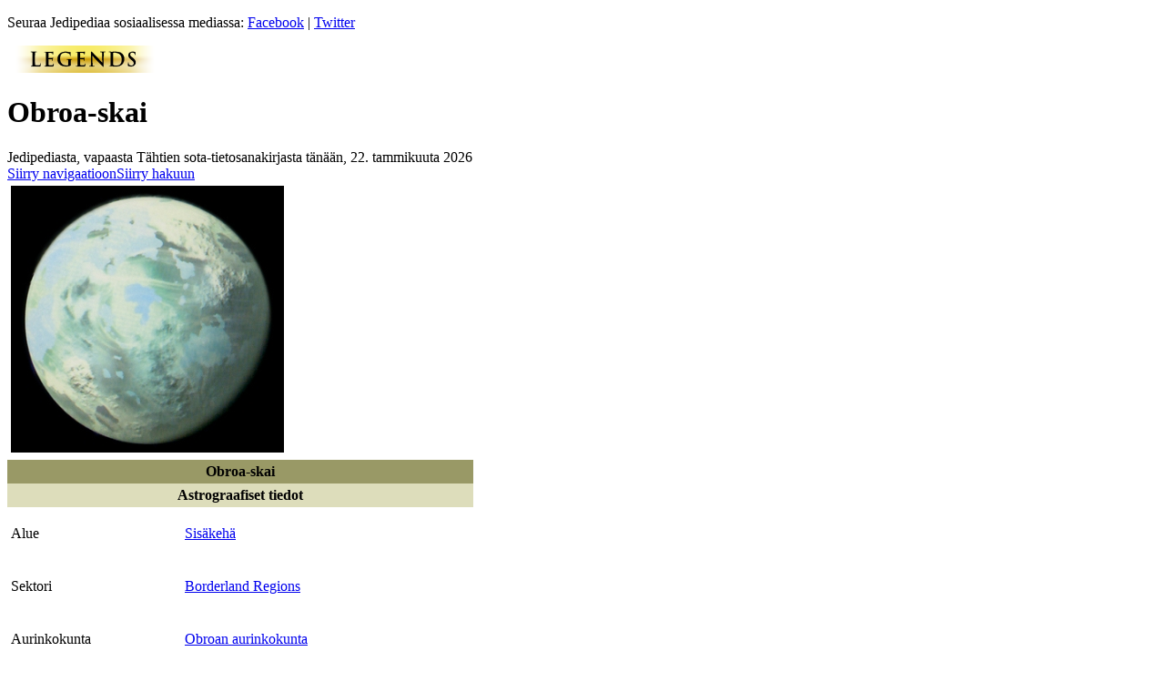

--- FILE ---
content_type: text/html; charset=UTF-8
request_url: https://www.jedipedia.fi/wiki/Obroa-skai/Legends
body_size: 38682
content:
<!DOCTYPE html>
<html class="client-nojs" lang="fi" dir="ltr">
<head>
<meta charset="UTF-8"/>
<title>Obroa-skai – Jedipedia</title>
<script>document.documentElement.className="client-js";RLCONF={"wgBreakFrames":false,"wgSeparatorTransformTable":[",\t."," \t,"],"wgDigitTransformTable":["",""],"wgDefaultDateFormat":"fi normal","wgMonthNames":["","tammikuu","helmikuu","maaliskuu","huhtikuu","toukokuu","kesäkuu","heinäkuu","elokuu","syyskuu","lokakuu","marraskuu","joulukuu"],"wgRequestId":"c4d37feb1c18e1353bebd90f","wgCSPNonce":false,"wgCanonicalNamespace":"","wgCanonicalSpecialPageName":false,"wgNamespaceNumber":0,"wgPageName":"Obroa-skai/Legends","wgTitle":"Obroa-skai/Legends","wgCurRevisionId":204299,"wgRevisionId":204299,"wgArticleId":2377,"wgIsArticle":true,"wgIsRedirect":false,"wgAction":"view","wgUserName":null,"wgUserGroups":["*"],"wgCategories":["Legends-artikkelit, joiden kaanonvastine puuttuu","Legends-artikkelit","Sisäkehän planeetat"],"wgPageContentLanguage":"fi","wgPageContentModel":"wikitext","wgRelevantPageName":"Obroa-skai/Legends","wgRelevantArticleId":2377,"wgIsProbablyEditable":true,"wgRelevantPageIsProbablyEditable":true,"wgRestrictionEdit":[],"wgRestrictionMove":[],"wgVisualEditor":{"pageLanguageCode":"fi","pageLanguageDir":"ltr","pageVariantFallbacks":"fi"},"wgMFDisplayWikibaseDescriptions":{"search":false,"nearby":false,"watchlist":false,"tagline":false},"wgEditSubmitButtonLabelPublish":false};
RLSTATE={"ext.globalCssJs.user.styles":"ready","ext.globalCssJs.site.styles":"ready","site.styles":"ready","user.styles":"ready","ext.globalCssJs.user":"ready","user":"ready","user.options":"loading","ext.cite.styles":"ready","skins.monobook.styles":"ready","jquery.makeCollapsible.styles":"ready","ext.visualEditor.desktopArticleTarget.noscript":"ready"};RLPAGEMODULES=["ext.cite.ux-enhancements","site","mediawiki.page.ready","jquery.makeCollapsible","skins.monobook.scripts","ext.piwik.optout","ext.problemReports","ext.visualEditor.desktopArticleTarget.init","ext.visualEditor.targetLoader","ext.gadget.SearchIcons","ext.gadget.ReferenceTooltips","ext.globalCssJs.site"];</script>
<script>(RLQ=window.RLQ||[]).push(function(){mw.loader.implement("user.options@12s5i",function($,jQuery,require,module){mw.user.tokens.set({"patrolToken":"+\\","watchToken":"+\\","csrfToken":"+\\"});});});</script>
<link rel="stylesheet" href="/w/load.php?lang=fi&amp;modules=ext.cite.styles%7Cext.visualEditor.desktopArticleTarget.noscript%7Cjquery.makeCollapsible.styles%7Cskins.monobook.styles&amp;only=styles&amp;skin=monobook"/>
<script async="" src="/w/load.php?lang=fi&amp;modules=startup&amp;only=scripts&amp;raw=1&amp;skin=monobook"></script>
<meta name="ResourceLoaderDynamicStyles" content=""/>
<link rel="stylesheet" href="//www.shoutwiki.com/w/load.php?lang=fi&amp;modules=ext.globalCssJs.site.styles&amp;only=styles&amp;skin=monobook"/>
<link rel="stylesheet" href="/w/load.php?lang=fi&amp;modules=site.styles&amp;only=styles&amp;skin=monobook"/>
<meta name="generator" content="MediaWiki 1.39.13"/>
<meta name="format-detection" content="telephone=no"/>
<meta name="description" content="Obroa-skai oli planeetta Obroan järjestelmässä ja sillä oli merkittävä strateginen asema sisäisen kehän raja-alueella. Ekologisesti planeetta oli tundran, vuorien, ruohotasankojen ja aavikoiden sekoitus. Planeetan päivä oli 26 standardituntia pitkä ja vuosi kesti 456 paikallista vuorokautta."/>
<meta name="alexaVerifyID" content="CTcaaiwZDPTElMKyQj4OtlddZNQ"/>
<meta property="og:image" content="https://images.shoutwiki.com/fi.starwars/a/a6/ObroaSkai.jpg"/>
<meta property="og:image:width" content="1200"/>
<meta property="og:image:height" content="1172"/>
<meta property="og:image" content="https://images.shoutwiki.com/fi.starwars/a/a6/ObroaSkai.jpg"/>
<meta property="og:image:width" content="800"/>
<meta property="og:image:height" content="781"/>
<meta property="og:image:width" content="640"/>
<meta property="og:image:height" content="625"/>
<meta name="viewport" content="width=device-width, initial-scale=1.0, user-scalable=yes, minimum-scale=0.25, maximum-scale=5.0"/>
<link rel="alternate" type="application/x-wiki" title="Muokkaa" href="/w/index.php?title=Obroa-skai/Legends&amp;action=edit"/>
<link rel="icon" href="//images.shoutwiki.com/fi.starwars/6/64/Favicon.ico"/>
<link rel="search" type="application/opensearchdescription+xml" href="/w/opensearch_desc.php" title="Jedipedia (fi)"/>
<link rel="EditURI" type="application/rsd+xml" href="https://www.jedipedia.fi/w/api.php?action=rsd"/>
<link rel="license" href="//creativecommons.org/licenses/by-sa/3.0/"/>
<link rel="alternate" type="application/atom+xml" title="Jedipedia-Atom-syöte" href="/w/index.php?title=Toiminnot:Tuoreet_muutokset&amp;feed=atom"/>
<link rel="canonical" href="https://www.jedipedia.fi/wiki/Obroa-skai/Legends"/>
<script type="application/ld+json">
{
    "@context": "http://schema.org/",
    "@type": "Article",
    "name": "Obroa-skai/Legends",
    "headline": "Obroa-skai/Legends",
    "image": {
        "@type": "ImageObject",
        "url": "//images.shoutwiki.com/fi.starwars/b/bc/Wiki.png?version=fbc93bc7023049d55f1a4b3fab4219c6",
        "width": "132",
        "height": "150"
    },
    "author": {
        "@type": "Organization",
        "name": "Jedipedia"
    },
    "publisher": {
        "@type": "Organization",
        "name": "ShoutWiki",
        "logo": {
            "@type": "ImageObject",
            "url": "http://images.shoutwiki.com/hub/9/90/Aurora-skin-logo.png"
        },
        "sameAs": [
            "https://twitter.com/ShoutWiki", "https://www.facebook.com/ShoutWiki"
        ]
    },
    "potentialAction": {
        "@type": "SearchAction",
        "target": "https://www.jedipedia.fi/w/index.php?title=Toiminnot:Search&search={search_term}",
        "query-input": "required name=search_term"
    },
    "datePublished": "2021-08-25T23:39:21Z",
    "dateModified": "2021-08-25T23:39:21Z",
    "mainEntityOfPage": "https://www.jedipedia.fi/wiki/Obroa-skai/Legends"
}
</script>

	<meta property="og:type" content="article"/>

	<meta property="og:site_name" content="Jedipedia"/>

	<meta property="og:title" content="Obroa-skai/Legends"/>

	<meta property="og:url" content="https://www.jedipedia.fi/wiki/Obroa-skai/Legends"/>

	<meta property="twitter:card" content="summary_large_image"/>

	<meta property="twitter:site" content="@Jedipedia_fi"/>

	<meta property="twitter:title" content="Obroa-skai/Legends"/>

	<meta property="twitter:url" content="https://www.jedipedia.fi/wiki/Obroa-skai/Legends"/>

<meta itemprop="author" content="ShoutWiki" />
</head>
<body class="mediawiki ltr sitedir-ltr mw-hide-empty-elt ns-0 ns-subject mw-editable page-Obroa-skai_Legends rootpage-Obroa-skai skin-monobook action-view skin--responsive"><div id="globalWrapper">
	<div id="column-content">
		<div id="content" class="mw-body" role="main">
			<a id="top"></a>
			<div id="siteNotice"><div id="mw-dismissablenotice-anonplace"></div><script>(function(){var node=document.getElementById("mw-dismissablenotice-anonplace");if(node){node.outerHTML="\u003Cdiv id=\"localNotice\"\u003E\u003Cdiv class=\"sitenotice\" lang=\"fi\" dir=\"ltr\"\u003E\u003Cp\u003ESeuraa Jedipediaa sosiaalisessa mediassa: \u003Cspan class=\"plainlinks\"\u003E\u003Ca rel=\"nofollow\" class=\"external text\" href=\"https://www.facebook.com/jedipediaFI\"\u003EFacebook\u003C/a\u003E | \u003Ca rel=\"nofollow\" class=\"external text\" href=\"https://twitter.com/Jedipedia_fi\"\u003ETwitter\u003C/a\u003E\u003C/span\u003E\n\u003C/p\u003E\u003C/div\u003E\u003C/div\u003E";}}());</script></div>
			<div class="mw-indicators">
				<div id="mw-indicator-eras" class="mw-indicator"><div class="mw-parser-output"><a href="/wiki/Star_Wars_Legends" title="Tämän artikkelin aihe kuuluu Legendsiin."><img alt="Tämän artikkelin aihe kuuluu Legendsiin." src="//images.shoutwiki.com/fi.starwars/5/51/LegendsBanner.png" decoding="async" width="170" height="30" /></a></div></div>
			</div>
			<h1 id="firstHeading" class="firstHeading mw-first-heading">Obroa-skai</h1>
			<div id="bodyContent" class="monobook-body">
				<div id="siteSub">Jedipediasta, vapaasta Tähtien sota-tietosanakirjasta tänään, 22. tammikuuta 2026</div>
				<div id="contentSub" ></div>
				
				<div id="jump-to-nav"></div><a href="#column-one" class="mw-jump-link">Siirry navigaatioon</a><a href="#searchInput" class="mw-jump-link">Siirry hakuun</a>
				<!-- start content -->
				<div id="mw-content-text" class="mw-body-content mw-content-ltr" lang="fi" dir="ltr"><div class="mw-parser-output"><div id="Planet" class="infobox hidable" style="padding: 0px;">
<table id="mw-customcollapsible-infobox" class="infoboxtable mw-collapsible" cellspacing="0" cellpadding="4" style="border-width: 0px">


<tbody><tr>
<td class="infoboximage" colspan="2" style="max-width: 250px; background: #FFFFFF;"><a href="/wiki/Tiedosto:ObroaSkai.jpg" class="image"><img alt="ObroaSkai.jpg" src="//images.shoutwiki.com/fi.starwars/a/a6/ObroaSkai.jpg" decoding="async" width="300" height="293" /></a>
</td></tr>

<tr>
<th class="infoboxheading" colspan="2" style="background: #999966;">Obroa-skai
</th></tr>

<tr>
<th class="infoboxsubheading" colspan="2" style="background: #DDDDBB;"><b>Astrograafiset tiedot</b>
</th></tr>
<tr>
<td class="infoboxlabel" style="">Alue
</td>
<td class="infoboxcell" style=";">
<p><a href="/wiki/Sis%C3%A4keh%C3%A4" title="Sisäkehä">Sisäkehä</a>
</p>
</td></tr>

<tr>
<td class="infoboxlabel" style="">Sektori
</td>
<td class="infoboxcell" style=";">
<p><a href="/w/index.php?title=Borderland_Regions&amp;action=edit&amp;redlink=1" class="new" title="Borderland Regions (sivua ei ole)">Borderland Regions</a>
</p>
</td></tr>

<tr>
<td class="infoboxlabel" style="">Aurinkokunta
</td>
<td class="infoboxcell" style=";">
<p><a href="/w/index.php?title=Obroan_aurinkokunta&amp;action=edit&amp;redlink=1" class="new" title="Obroan aurinkokunta (sivua ei ole)">Obroan aurinkokunta</a>
</p>
</td></tr>








<tr>
<td class="infoboxlabel" style="">Pyörähdysaika
</td>
<td class="infoboxcell" style=";">
<p>26 tuntia<sup id="cite_ref-TTS_1-0" class="reference"><a href="#cite_note-TTS-1">&#91;1&#93;</a></sup>
</p>
</td></tr>

<tr>
<td class="infoboxlabel" style="">Kiertoaika
</td>
<td class="infoboxcell" style=";">
<p>456 paikallista päivää<sup id="cite_ref-TTS_1-1" class="reference"><a href="#cite_note-TTS-1">&#91;1&#93;</a></sup>
</p>
</td></tr>

<tr>
<th class="infoboxsubheading" colspan="2" style="background: #DDDDBB;"><b>Fyysiset tiedot</b>
<p><br />
</p><p><br />
</p>
</th></tr>
<tr>
<td class="infoboxlabel" style="">Painovoima
</td>
<td class="infoboxcell" style=";">
<p>Standardi <sup id="cite_ref-TTS_1-2" class="reference"><a href="#cite_note-TTS-1">&#91;1&#93;</a></sup>
</p>
</td></tr>

<tr>
<td class="infoboxlabel" style="">Maasto yleisesti
</td>
<td class="infoboxcell" style=";">
<p>Jäätyneitä aavikoita, vuoristoa, jäisiä valtameriä<sup id="cite_ref-TTS_1-3" class="reference"><a href="#cite_note-TTS-1">&#91;1&#93;</a></sup>
</p>
</td></tr>


<tr>
<td class="infoboxlabel" style="">Tärkeimmät kohteet ja paikat
</td>
<td class="infoboxcell" style=";">
<ul><li><a href="/wiki/Obroalainen_arkeologian_instituutti" class="mw-redirect" title="Obroalainen arkeologian instituutti">Obroalainen arkeologian instituutti</a></li>
<li><a href="/w/index.php?title=Valokuvamuseo&amp;action=edit&amp;redlink=1" class="new" title="Valokuvamuseo (sivua ei ole)">Valokuvamuseo</a></li>
<li>Keisarilliset arkistot</li></ul>
</td></tr>



<tr>
<th class="infoboxsubheading" colspan="2" style="background: #DDDDBB;"><b>Yhteiskunnalliset tiedot</b>
</th></tr>
<tr>
<td class="infoboxlabel" style="">Syntyperäiset lajit
</td>
<td class="infoboxcell" style=";">
<p><a href="/w/index.php?title=Obroanit&amp;action=edit&amp;redlink=1" class="new" title="Obroanit (sivua ei ole)">Obroanit</a>
</p>
</td></tr>

<tr>
<td class="infoboxlabel" style="">Muut lajit
</td>
<td class="infoboxcell" style=";">
<ul><li><a href="/wiki/Yuuzhan_vongit" title="Yuuzhan vongit">Yuuzhan vongit</a></li>
<li><a href="/w/index.php?title=Chazrachit&amp;action=edit&amp;redlink=1" class="new" title="Chazrachit (sivua ei ole)">Chazrachit</a></li>
<li><a href="/wiki/Ihmiset/Legends" title="Ihmiset/Legends">Ihmiset</a></li>
<li>Monet lajit</li></ul>
</td></tr>

<tr>
<td class="infoboxlabel" style="">Virallinen kieli
</td>
<td class="infoboxcell" style=";">
<ul><li><a href="/wiki/Galaktinen_peruskieli/Legends" title="Galaktinen peruskieli/Legends">Galaktinen peruskieli</a></li>
<li><a href="/w/index.php?title=Yuuzhan_vong_(kieli)&amp;action=edit&amp;redlink=1" class="new" title="Yuuzhan vong (kieli) (sivua ei ole)">Yuuzhan vong</a></li></ul>
</td></tr>

<tr>
<td class="infoboxlabel" style="">Hallitus
</td>
<td class="infoboxcell" style=";">
<p>Edustajien neuvosto (itsenäinen)<sup id="cite_ref-TTS_1-4" class="reference"><a href="#cite_note-TTS-1">&#91;1&#93;</a></sup>
</p>
</td></tr>

<tr>
<td class="infoboxlabel" style="">Asukasluku
</td>
<td class="infoboxcell" style=";">
<p>73 miljoonaa<sup id="cite_ref-TTS_1-5" class="reference"><a href="#cite_note-TTS-1">&#91;1&#93;</a></sup>
</p>
</td></tr>



<tr>
<td class="infoboxlabel" style="">Tärkeimmät tuontituotteet
</td>
<td class="infoboxcell" style=";">
<p>Keskitason teknologiaa<sup id="cite_ref-TTS_1-6" class="reference"><a href="#cite_note-TTS-1">&#91;1&#93;</a></sup>
</p>
</td></tr>

<tr>
<td class="infoboxlabel" style="">Tärkeimmät vientituotteet
</td>
<td class="infoboxcell" style=";">
<p>Korkean tason teknologiaa, muita tavaroita<sup id="cite_ref-TTS_1-7" class="reference"><a href="#cite_note-TTS-1">&#91;1&#93;</a></sup>
</p>
</td></tr>

<tr>
<td class="infoboxlabel" style="">Liittoutuma
</td>
<td class="infoboxcell" style=";">
<ul><li><a href="/wiki/Galaktinen_Tasavalta/Legends" title="Galaktinen Tasavalta/Legends">Galaktinen Tasavalta</a></li>
<li><a href="/wiki/Galaktinen_Imperiumi/Legends" title="Galaktinen Imperiumi/Legends">Galaktinen Imperiumi</a></li>
<li><a href="/wiki/Uusi_tasavalta/Legends" title="Uusi tasavalta/Legends">Uusi tasavalta</a></li>
<li><a href="/wiki/Yuuzhan_vongit" title="Yuuzhan vongit">Yuuzhan vongit</a></li></ul>
</td></tr>

</tbody></table>
<div class="infoboxfooter plainlinks" style="text-align: center; background: #999966"><span title="Näytä/Piilota" class="mw-customtoggle-infobox hidable-button">[+/–]</span><a href="/wiki/Malline:Planeetta" title="Malline:Planeetta">[Lähde]</a></div></div>
<p><b>Obroa-skai</b> oli <a href="/wiki/Planeetta/Legends" title="Planeetta/Legends">planeetta</a> <a href="/w/index.php?title=Obroan_j%C3%A4rjestelm%C3%A4&amp;action=edit&amp;redlink=1" class="new" title="Obroan järjestelmä (sivua ei ole)">Obroan järjestelmässä</a> ja sillä oli merkittävä strateginen asema <a href="/wiki/Sis%C3%A4keh%C3%A4" title="Sisäkehä">sisäisen kehän</a> raja-alueella. Ekologisesti planeetta oli tundran, vuorien, ruohotasankojen ja aavikoiden sekoitus. Planeetan päivä oli 26 standardituntia pitkä ja vuosi kesti 456 paikallista vuorokautta.
</p><p>Obroa-skain tietopankeilla oli vuosisatojen aikana kehittynyt maine, että ne tiesivät kaiken <a href="/wiki/Galaksi/Legends" title="Galaksi/Legends">galaksin</a> alueista ja paikoista. Planeetalla oli myös laaja kokoelma <a href="/wiki/Jedit/Legends" title="Jedit/Legends">jedeihin</a> liittynyttä esineistöä, jotka <a href="/wiki/Imperiumin_turvallisuusvirasto/Legends" title="Imperiumin turvallisuusvirasto/Legends">Imperiumin turvallisuusvirasto</a> tuhosi.
</p><p><a href="/wiki/Galaktinen_sis%C3%A4llissota/Legends" title="Galaktinen sisällissota/Legends">Galaktisen sisällissodan</a> aikana <a href="/w/index.php?title=Obroalaiset&amp;action=edit&amp;redlink=1" class="new" title="Obroalaiset (sivua ei ole)">obroalaiset</a> onnistuivat pysymään puolueettomina, vaikka <a href="/wiki/Uusi_tasavalta/Legends" title="Uusi tasavalta/Legends">Uusi tasavalta</a> pyrki saamaan sen jäsenekseen <a href="/wiki/9_jYt/Legends" title="9 jYt/Legends">9 jYt</a>. Obroa-skain tietopankkien maine ja kehittyneet akateemiset laitokset saivat <a href="/wiki/Suuramiraali/Legends" title="Suuramiraali/Legends">suuramiraali</a> <a href="/wiki/Mitth%27raw%27nuruodo/Legends" title="Mitth&#39;raw&#39;nuruodo/Legends">Thrawnin</a> järjestämään planeetalle tietokaappauksen. Kaapatuista tiedoista Thrawn onnistui selvittämään <a href="/wiki/Wayland/Legends" title="Wayland/Legends">Waylandin</a> sijainnin, vaikka Uuden tasavallan alukset hyökkäsivätkin <a href="/wiki/Galaktinen_Imperiumi/Legends" title="Galaktinen Imperiumi/Legends">Imperiumin</a> joukkojen kimppuun.
</p><p>Obroa-skai joutui <a href="/wiki/Yuuzhan_vongit" title="Yuuzhan vongit">yuuzhan vongien</a> haltuun, kun he pyrkivät valloittamaan galaksin. Suuri osa tietopankkien sisältämästä informaatiosta menetettiin, mutta tärkeimmistä tiedoista ehdittiin tehdä varmuuskopiot ennen hyökkäystä. Yuuzhan vongit jättivät suurimman osan tiedoista tuhoamatta ainakin siihen asti, kunnes he saisivat käännettyä ne kokonaan. Myöhemmin planeetta onnistuttiin vapauttamaan.
</p>
<h2><span class="mw-headline" id="Esiintymiset">Esiintymiset</span><span class="mw-editsection"><span class="mw-editsection-bracket">[</span><a href="/w/index.php?title=Obroa-skai/Legends&amp;veaction=edit&amp;section=1" class="mw-editsection-visualeditor" title="Muokkaa osiota Esiintymiset">muokkaa</a><span class="mw-editsection-divider"> | </span><a href="/w/index.php?title=Obroa-skai/Legends&amp;action=edit&amp;section=1" title="Muokkaa osiota Esiintymiset">muokkaa wikitekstiä</a><span class="mw-editsection-bracket">]</span></span></h2>
<ul><li><i><a href="/wiki/Star_Wars:_Rebellion_(videopeli)" title="Star Wars: Rebellion (videopeli)">Star Wars: Rebellion</a></i></li>
<li><i><a href="/wiki/X-Wing:_Wraith_Squadron" title="X-Wing: Wraith Squadron">X-Wing: Wraith Squadron</a></i> <small>(Ainoastaan maininta)</small></li>
<li><i><a href="/wiki/Imperiumin_perillinen" title="Imperiumin perillinen">Imperiumin perillinen</a></i> <small>(Ensimmäinen esiintyminen)</small></li>
<li><i><a href="/wiki/Keisarin_k%C3%A4sky" title="Keisarin käsky">Keisarin käsky</a></i> <small>(Ainoastaan maininta)</small></li>
<li><i><a href="/wiki/Before_the_Storm" title="Before the Storm">Before the Storm</a></i></li>
<li><i><a href="/wiki/Specter_of_the_Past" title="Specter of the Past">Specter of the Past</a></i> <small>(Ainoastaan maininta)</small></li>
<li><i><a href="/wiki/The_New_Jedi_Order:_Agents_of_Chaos_I:_Hero%27s_Trial" title="The New Jedi Order: Agents of Chaos I: Hero&#39;s Trial">The New Jedi Order: Agents of Chaos I: Hero's Trial</a></i></li>
<li><i><a href="/wiki/The_New_Jedi_Order:_Edge_of_Victory_I:_Conquest" title="The New Jedi Order: Edge of Victory I: Conquest">The New Jedi Order: Edge of Victory I: Conquest</a></i> <small>(Ainoastaan maininta)</small></li>
<li><i><a href="/wiki/The_New_Jedi_Order:_Edge_of_Victory_II:_Rebirth" title="The New Jedi Order: Edge of Victory II: Rebirth">The New Jedi Order: Edge of Victory II: Rebirth</a></i> <small>(Ainoastaan maininta)</small></li>
<li><i><a href="/wiki/The_New_Jedi_Order:_Star_by_Star" title="The New Jedi Order: Star by Star">The New Jedi Order: Star by Star</a></i></li>
<li><i><a href="/wiki/The_New_Jedi_Order:_Destiny%27s_Way" title="The New Jedi Order: Destiny&#39;s Way">The New Jedi Order: Destiny's Way</a></i></li>
<li><i><a href="/w/index.php?title=Ylesia_(e-kirja)&amp;action=edit&amp;redlink=1" class="new" title="Ylesia (e-kirja) (sivua ei ole)">Ylesia</a></i> <small>(Ainoastaan maininta)</small></li>
<li><i><a href="/wiki/The_New_Jedi_Order:_Force_Heretic_II:_Refugee" title="The New Jedi Order: Force Heretic II: Refugee">The New Jedi Order: Force Heretic II: Refugee</a></i> <small>(Ainoastaan maininta)</small></li>
<li><i><a href="/wiki/The_New_Jedi_Order:_Force_Heretic_III:_Reunion" title="The New Jedi Order: Force Heretic III: Reunion">The New Jedi Order: Force Heretic III: Reunion</a></i> <small>(Ainoastaan maininta)</small></li>
<li><i><a href="/wiki/The_New_Jedi_Order:_The_Unifying_Force" title="The New Jedi Order: The Unifying Force">The New Jedi Order: The Unifying Force</a></i> <small>(Ainoastaan maininta)</small></li></ul>
<h2><span id="L.C3.A4hteet"></span><span class="mw-headline" id="Lähteet">Lähteet</span><span class="mw-editsection"><span class="mw-editsection-bracket">[</span><a href="/w/index.php?title=Obroa-skai/Legends&amp;veaction=edit&amp;section=2" class="mw-editsection-visualeditor" title="Muokkaa osiota Lähteet">muokkaa</a><span class="mw-editsection-divider"> | </span><a href="/w/index.php?title=Obroa-skai/Legends&amp;action=edit&amp;section=2" title="Muokkaa osiota Lähteet">muokkaa wikitekstiä</a><span class="mw-editsection-bracket">]</span></span></h2>
<ul><li><i><a href="/w/index.php?title=The_Heir_to_the_Empire_Sourcebook&amp;action=edit&amp;redlink=1" class="new" title="The Heir to the Empire Sourcebook (sivua ei ole)">The Heir to the Empire Sourcebook</a></i></li>
<li><i><a href="/wiki/Star_Wars_Gamer_4" title="Star Wars Gamer 4">Star Wars Gamer 4</a></i></li>
<li><i><a href="/wiki/The_Official_Star_Wars_Fact_File" title="The Official Star Wars Fact File">The Official Star Wars Fact File</a></i> <i><a href="/wiki/The_Official_Star_Wars_Fact_File_16" title="The Official Star Wars Fact File 16">Issue 16</a></i></li>
<li><i><a href="/w/index.php?title=The_Thrawn_Trilogy_Sourcebook&amp;action=edit&amp;redlink=1" class="new" title="The Thrawn Trilogy Sourcebook (sivua ei ole)">The Thrawn Trilogy Sourcebook</a></i></li></ul>
<h2><span class="mw-headline" id="Viitteet">Viitteet</span><span class="mw-editsection"><span class="mw-editsection-bracket">[</span><a href="/w/index.php?title=Obroa-skai/Legends&amp;veaction=edit&amp;section=3" class="mw-editsection-visualeditor" title="Muokkaa osiota Viitteet">muokkaa</a><span class="mw-editsection-divider"> | </span><a href="/w/index.php?title=Obroa-skai/Legends&amp;action=edit&amp;section=3" title="Muokkaa osiota Viitteet">muokkaa wikitekstiä</a><span class="mw-editsection-bracket">]</span></span></h2>
<div class="references-small">
<div class="mw-references-wrap"><ol class="references">
<li id="cite_note-TTS-1"><span class="mw-cite-backlink">↑ <sup><a href="#cite_ref-TTS_1-0">1,0</a></sup> <sup><a href="#cite_ref-TTS_1-1">1,1</a></sup> <sup><a href="#cite_ref-TTS_1-2">1,2</a></sup> <sup><a href="#cite_ref-TTS_1-3">1,3</a></sup> <sup><a href="#cite_ref-TTS_1-4">1,4</a></sup> <sup><a href="#cite_ref-TTS_1-5">1,5</a></sup> <sup><a href="#cite_ref-TTS_1-6">1,6</a></sup> <sup><a href="#cite_ref-TTS_1-7">1,7</a></sup></span> <span class="reference-text"><i><a href="/w/index.php?title=The_Thrawn_Trilogy_Sourcebook&amp;action=edit&amp;redlink=1" class="new" title="The Thrawn Trilogy Sourcebook (sivua ei ole)">The Thrawn Trilogy Sourcebook</a></i></span>
</li>
</ol></div></div>
<!-- 
NewPP limit report
Parsed by bark.shoutwiki‐servers.com
Cached time: 20260122005810
Cache expiry: 86400
Reduced expiry: false
Complications: []
CPU time usage: 0.056 seconds
Real time usage: 0.075 seconds
Preprocessor visited node count: 2421/1000000
Post‐expand include size: 17995/2097152 bytes
Template argument size: 12338/2097152 bytes
Highest expansion depth: 22/100
Expensive parser function count: 5/100
Unstrip recursion depth: 0/20
Unstrip post‐expand size: 1321/5000000 bytes
Lua time usage: 0.004/7.000 seconds
Lua memory usage: 570338/52428800 bytes
-->
<!--
Transclusion expansion time report (%,ms,calls,template)
100.00%   46.028      1 -total
 50.78%   23.372      1 Malline:Planeetta
 48.56%   22.353      1 Malline:Infoboxframe
 44.33%   20.403     37 Malline:Infocell
 31.88%   14.674      1 Malline:Eras
 14.08%    6.482      1 Malline:Viitteet
  8.01%    3.689      1 Malline:Imagewidth
  5.37%    2.472      6 Malline:Imagename
  1.44%    0.663      9 Malline:Am
  0.78%    0.359      1 Malline:Ee
-->

<!-- Saved in parser cache with key starwars_fiwiki:pcache:idhash:2377-0!canonical and timestamp 20260122005810 and revision id 204299.
 -->
</div>
<div class="printfooter" data-nosnippet="">Noudettu kohteesta ”<a dir="ltr" href="https://www.jedipedia.fi/w/index.php?title=Obroa-skai/Legends&amp;oldid=204299">https://www.jedipedia.fi/w/index.php?title=Obroa-skai/Legends&amp;oldid=204299</a>”</div></div>
				<div id="catlinks" class="catlinks" data-mw="interface"><div id="mw-normal-catlinks" class="mw-normal-catlinks"><a href="/wiki/Toiminnot:Luokat" title="Toiminnot:Luokat">Luokat</a>: <ul><li><a href="/wiki/Luokka:Legends-artikkelit" title="Luokka:Legends-artikkelit">Legends-artikkelit</a></li><li><a href="/wiki/Luokka:Sis%C3%A4keh%C3%A4n_planeetat" title="Luokka:Sisäkehän planeetat">Sisäkehän planeetat</a></li></ul></div><div id="mw-hidden-catlinks" class="mw-hidden-catlinks mw-hidden-cats-hidden">Piilotettu luokka: <ul><li><a href="/wiki/Luokka:Legends-artikkelit,_joiden_kaanonvastine_puuttuu" title="Luokka:Legends-artikkelit, joiden kaanonvastine puuttuu">Legends-artikkelit, joiden kaanonvastine puuttuu</a></li></ul></div></div>
				<!-- end content -->
				<div class="visualClear"></div>
			</div>
		</div><div id='mw-data-after-content'>
	
<!-- Begin skyscraper ad (ShoutWikiAds) -->
<div id="column-google" class="monobook-ad noprint"><ins class="adsbygoogle"
		style="display:block"
		data-ad-client="ca-pub-9875134714191706"
		data-ad-slot="4082470479"
		data-ad-format="auto"></ins>
	<script>(adsbygoogle = window.adsbygoogle || []).push({});</script></div>
<!-- End skyscraper ad (ShoutWikiAds) -->

</div>

		<div class="visualClear"></div>
	</div>
	<div id="column-one" >
		<h2>Navigointivalikko</h2>
		<div role="navigation" class="portlet" id="p-cactions" aria-labelledby="p-cactions-label">
			<h3 id="p-cactions-label" >Sivun toiminnot</h3>
			<div class="pBody">
				<ul >
				<li id="ca-nstab-main" class="selected mw-list-item"><a href="/wiki/Obroa-skai/Legends" title="Näytä sisältösivu [c]" accesskey="c">Sivu</a></li><li id="ca-talk" class="new mw-list-item"><a href="/w/index.php?title=Keskustelu:Obroa-skai/Legends&amp;action=edit&amp;redlink=1" rel="discussion" title="Keskustele sisällöstä (sivua ei ole) [t]" accesskey="t">Keskustelusivu</a></li><li id="ca-view" class="selected mw-list-item"><a href="/wiki/Obroa-skai/Legends">Lue</a></li><li id="ca-ve-edit" class="mw-list-item"><a href="/w/index.php?title=Obroa-skai/Legends&amp;veaction=edit" title="Muokkaa tätä sivua [v]" accesskey="v">Muokkaa</a></li><li id="ca-edit" class="collapsible mw-list-item"><a href="/w/index.php?title=Obroa-skai/Legends&amp;action=edit" title="Muokkaa tätä sivua [e]" accesskey="e">Muokkaa wikitekstiä</a></li><li id="ca-history" class="mw-list-item"><a href="/w/index.php?title=Obroa-skai/Legends&amp;action=history" title="Sivun aikaisemmat versiot [h]" accesskey="h">Historia</a></li><li id="ca-report-problem" class="mw-list-item"><a href="#">Ilmoita ongelmasta</a></li>
				
				</ul>
			</div>
		</div>
		
<div role="navigation" class="portlet mw-portlet mw-portlet-cactions-mobile"
	id="p-cactions-mobile" aria-labelledby="p-cactions-mobile-label">
	<h3 id="p-cactions-mobile-label" >Sivun toiminnot</h3>
	<div class="pBody">
		<ul ><li id="main-mobile" class="selected mw-list-item"><a href="/wiki/Obroa-skai/Legends" title="Sivu">Sivu</a></li><li id="talk-mobile" class="new mw-list-item"><a href="/w/index.php?title=Keskustelu:Obroa-skai/Legends&amp;action=edit&amp;redlink=1" title=" (sivua ei ole)">Keskustelusivu</a></li><li id="ca-more" class="mw-list-item"><a href="#p-cactions">Lisää</a></li><li id="ca-tools" class="mw-list-item"><a href="#p-tb" title="Työkalut">Työkalut</a></li><li id="ca-languages" class="mw-list-item"><a href="#p-lang" title="Muilla kielillä">Muilla kielillä</a></li></ul>
		
	</div>
</div>

		<div role="navigation" class="portlet" id="p-personal" aria-labelledby="p-personal-label">
			<h3 id="p-personal-label" >Henkilökohtaiset työkalut</h3>
			<div class="pBody">
				<ul >
				<li id="pt-anonuserpage" class="mw-list-item">Et ole kirjautunut</li><li id="pt-anontalk" class="mw-list-item"><a href="/wiki/Toiminnot:Oma_keskustelu" title="Keskustelu tämän IP-osoitteen muokkauksista [n]" accesskey="n">Keskustelu</a></li><li id="pt-anoncontribs" class="mw-list-item"><a href="/wiki/Toiminnot:Omat_muokkaukset" title="Luettelo tästä IP-osoitteesta tehdyistä muokkauksista [y]" accesskey="y">Muokkaukset</a></li><li id="pt-createaccount" class="mw-list-item"><a href="/w/index.php?title=Toiminnot:Luo_tunnus&amp;returnto=Obroa-skai%2FLegends" title="On suositeltavaa luoda käyttäjätunnus ja kirjautua sisään. Se ei kuitenkaan ole pakollista.">Luo tunnus</a></li><li id="pt-login" class="mw-list-item"><a href="/w/index.php?title=Toiminnot:Kirjaudu_sis%C3%A4%C3%A4n&amp;returnto=Obroa-skai%2FLegends" title="On suositeltavaa kirjautua sisään. Se ei kuitenkaan ole pakollista. [o]" accesskey="o">Kirjaudu sisään</a></li>
				</ul>
			</div>
		</div>
		<div class="portlet" id="p-logo" role="banner">
			<a href="/wiki/Etusivu" class="mw-wiki-logo"></a>
		</div>
		<div id="sidebar">
		
<div role="navigation" class="portlet mw-portlet mw-portlet-navigation"
	id="p-navigation" aria-labelledby="p-navigation-label">
	<h3 id="p-navigation-label" >Valikko</h3>
	<div class="pBody">
		<ul ><li id="n-mainpage-description" class="mw-list-item"><a href="/wiki/Etusivu" title="Siirry etusivulle [z]" accesskey="z">Etusivu</a></li><li id="n-portal" class="mw-list-item"><a href="/wiki/Jedipedia:Kahvihuone" title="Keskustelua projektista">Kahvihuone</a></li><li id="n-Suositeltu-sisältö" class="mw-list-item"><a href="/wiki/Luokka:Suositeltu_sis%C3%A4lt%C3%B6">Suositeltu sisältö</a></li><li id="n-currentevents" class="mw-list-item"><a href="/wiki/Jedipedia:Ajankohtaista" title="Taustatietoa tämänhetkisistä tapahtumista">Ajankohtaista</a></li><li id="n-recentchanges" class="mw-list-item"><a href="/wiki/Toiminnot:Tuoreet_muutokset" title="Luettelo tuoreista muutoksista [r]" accesskey="r">Tuoreet muutokset</a></li><li id="n-randompage" class="mw-list-item"><a href="/wiki/Toiminnot:Satunnainen_sivu" title="Avaa satunnainen sivu [x]" accesskey="x">Satunnainen sivu</a></li><li id="n-help" class="mw-list-item"><a href="/wiki/Ohje:Sis%C3%A4llys" title="Ohjeita">Ohje</a></li></ul>
		
	</div>
</div>

		<div role="search" class="portlet" id="p-search">
			<h3 id="p-search-label" ><label for="searchInput">Haku</label></h3>
			<div class="pBody" id="searchBody">
				<form action="/w/index.php" id="searchform"><input type="hidden" value="Toiminnot:Haku" name="title"><input type="search" name="search" placeholder="Hae Jedipediasta" aria-label="Hae Jedipediasta" autocapitalize="sentences" title="Hae Jedipediasta [f]" accesskey="f" id="searchInput"/><input type="submit" name="go" value="Siirry" title="Siirry sivulle, joka on tarkalleen tällä nimellä" class="searchButton" id="searchButton"/> <input type="submit" name="fulltext" value="Hae" title="Hae sivuilta tätä tekstiä" class="searchButton mw-fallbackSearchButton" id="mw-searchButton"/></form>
			</div>
		</div>
		
<div role="navigation" class="portlet mw-portlet mw-portlet-Foorumit"
	id="p-Foorumit" aria-labelledby="p-Foorumit-label">
	<h3 id="p-Foorumit-label" >Foorumit</h3>
	<div class="pBody">
		<ul ><li id="n-Senaatin-halli" class="mw-list-item"><a href="/wiki/Foorumi:Senaatin_halli">Senaatin halli</a></li><li id="n-Yhteisöasiat" class="mw-list-item"><a href="/wiki/Foorumi:Yhteis%C3%B6asiat">Yhteisöasiat</a></li><li id="n-Ylläpitoasiat" class="mw-list-item"><a href="/wiki/Foorumi:Yll%C3%A4pidolle_suunnatut_asiat">Ylläpitoasiat</a></li><li id="n-IRC-kanava" class="mw-list-item"><a href="/wiki/Jedipedia:IRC">IRC-kanava</a></li></ul>
		
	</div>
</div>

<div role="navigation" class="portlet mw-portlet mw-portlet-tb"
	id="p-tb" aria-labelledby="p-tb-label">
	<h3 id="p-tb-label" >Työkalut</h3>
	<div class="pBody">
		<ul ><li id="t-whatlinkshere" class="mw-list-item"><a href="/wiki/Toiminnot:T%C3%A4nne_viittaavat_sivut/Obroa-skai/Legends" title="Lista sivuista, jotka viittaavat tänne [j]" accesskey="j">Tänne viittaavat sivut</a></li><li id="t-recentchangeslinked" class="mw-list-item"><a href="/wiki/Toiminnot:Linkitetyt_muutokset/Obroa-skai/Legends" rel="nofollow" title="Viimeisimmät muokkaukset sivuissa, joille viitataan tältä sivulta [k]" accesskey="k">Linkitettyjen sivujen muutokset</a></li><li id="t-specialpages" class="mw-list-item"><a href="/wiki/Toiminnot:Toimintosivut" title="Näytä toimintosivut [q]" accesskey="q">Toimintosivut</a></li><li id="t-print" class="mw-list-item"><a href="javascript:print();" rel="alternate" title="Tulostettava versio [p]" accesskey="p">Tulostettava versio</a></li><li id="t-permalink" class="mw-list-item"><a href="/w/index.php?title=Obroa-skai/Legends&amp;oldid=204299" title="Ikilinkki tämän sivun tähän versioon">Ikilinkki</a></li><li id="t-info" class="mw-list-item"><a href="/w/index.php?title=Obroa-skai/Legends&amp;action=info" title="Enemmän tietoa tästä sivusta">Sivun tiedot</a></li></ul>
		
	</div>
</div>

		
<div role="navigation" class="portlet mw-portlet mw-portlet-lang"
	id="p-lang" aria-labelledby="p-lang-label">
	<h3 id="p-lang-label" >Muilla kielillä</h3>
	<div class="pBody">
		<ul ><li class="interlanguage-link interwiki-cs mw-list-item"><a href="http://starwars.fandom.com/cs/wiki/Obroa-skai" title="Obroa-skai — čeština" lang="cs" hreflang="cs" class="interlanguage-link-target">Čeština</a></li><li class="interlanguage-link interwiki-de mw-list-item"><a href="http://www.jedipedia.net/wiki/Obroa-skai" title="Obroa-skai — Deutsch" lang="de" hreflang="de" class="interlanguage-link-target">Deutsch</a></li><li class="interlanguage-link interwiki-en mw-list-item"><a href="http://starwars.fandom.com/wiki/Obroa-skai/Legends" title="Obroa-skai/Legends — English" lang="en" hreflang="en" class="interlanguage-link-target">English</a></li><li class="interlanguage-link interwiki-es mw-list-item"><a href="http://starwars.fandom.com/es/wiki/Obroa-skai" title="Obroa-skai — español" lang="es" hreflang="es" class="interlanguage-link-target">Español</a></li><li class="interlanguage-link interwiki-ru mw-list-item"><a href="http://starwars.fandom.com/ru/wiki/%D0%9E%D0%B1%D1%80%D0%BE%D0%B0-%D1%81%D0%BA%D0%B0%D0%B9" title="Оброа-скай — русский" lang="ru" hreflang="ru" class="interlanguage-link-target">Русский</a></li></ul>
		
	</div>
</div>

		</div>
		<a href="#sidebar" title="Siirry navigaatioon"
			class="menu-toggle" id="sidebar-toggle"></a>
		<a href="#p-personal" title="käyttäjätyökalut"
			class="menu-toggle" id="p-personal-toggle"></a>
		<a href="#globalWrapper" title="takaisin alkuun"
			class="menu-toggle" id="globalWrapper-toggle"></a>
	</div>
	<!-- end of the left (by default at least) column -->
	<div class="visualClear"></div>
	<div id="footer" class="mw-footer" role="contentinfo"
		>
		<div id="f-copyrightico" class="footer-icons">
			<a href="//creativecommons.org/licenses/by-sa/3.0/"><img src="//www.shoutwiki.com/w/resources/assets/licenses/cc-by-sa.png" alt="Creative Commons Attribution-Share Alike 3.0 Unported" width="88" height="31" loading="lazy"/></a>
		</div>
		<div id="f-poweredbyico" class="footer-icons">
			<a href="https://www.mediawiki.org/"><img src="/w/resources/assets/poweredby_mediawiki_88x31.png" alt="Powered by MediaWiki" srcset="/w/resources/assets/poweredby_mediawiki_132x47.png 1.5x, /w/resources/assets/poweredby_mediawiki_176x62.png 2x" width="88" height="31" loading="lazy"/></a><a href="//www.shoutwiki.com/"><img src="//assets.shoutwiki.com/buttons/hosted_by_ShoutWiki_vector.png" alt="Hosted by ShoutWiki" width="88" height="31" loading="lazy"/></a>
		</div>
		<ul id="f-list">
			<li id="lastmod"> Sivua on viimeksi muutettu 25. elokuuta 2021 kello 23.39.</li><li id="copyright">Sisältö on käytettävissä lisenssillä <a class="external" rel="nofollow" href="//creativecommons.org/licenses/by-sa/3.0/">Creative Commons Attribution-Share Alike 3.0 Unported</a>, ellei toisin ole mainittu.</li>
			<li id="privacy"><a href="http://fi.shoutwiki.com/wiki/ShoutWiki:Yksityisyydensuoja">Tietosuojakäytäntö</a></li><li id="about"><a href="/wiki/Jedipedia">Tietoja Jedipediasta</a></li><li id="disclaimer"><a href="http://fi.shoutwiki.com/wiki/ShoutWiki:K%C3%A4ytt%C3%B6ehdot">Käyttöehdot</a></li><li id="mobileview"><a href="https://www.jedipedia.fi/w/index.php?title=Obroa-skai/Legends&amp;mobileaction=toggle_view_mobile" class="noprint stopMobileRedirectToggle">Mobiilinäkymä</a></li>
		</ul>
	</div>
</div>
<script>(RLQ=window.RLQ||[]).push(function(){mw.config.set({"wgPageParseReport":{"limitreport":{"cputime":"0.056","walltime":"0.075","ppvisitednodes":{"value":2421,"limit":1000000},"postexpandincludesize":{"value":17995,"limit":2097152},"templateargumentsize":{"value":12338,"limit":2097152},"expansiondepth":{"value":22,"limit":100},"expensivefunctioncount":{"value":5,"limit":100},"unstrip-depth":{"value":0,"limit":20},"unstrip-size":{"value":1321,"limit":5000000},"timingprofile":["100.00%   46.028      1 -total"," 50.78%   23.372      1 Malline:Planeetta"," 48.56%   22.353      1 Malline:Infoboxframe"," 44.33%   20.403     37 Malline:Infocell"," 31.88%   14.674      1 Malline:Eras"," 14.08%    6.482      1 Malline:Viitteet","  8.01%    3.689      1 Malline:Imagewidth","  5.37%    2.472      6 Malline:Imagename","  1.44%    0.663      9 Malline:Am","  0.78%    0.359      1 Malline:Ee"]},"scribunto":{"limitreport-timeusage":{"value":"0.004","limit":"7.000"},"limitreport-memusage":{"value":570338,"limit":52428800}},"cachereport":{"origin":"bark.shoutwiki-servers.com","timestamp":"20260122005810","ttl":86400,"transientcontent":false}}});});</script>
<!-- Piwik -->
<script type="text/javascript">
	var _paq = _paq || [];
	_paq.push(['trackPageView']);
	_paq.push(['enableLinkTracking']);
	(function() {
		var u="//analytics.shoutwiki.services/";
		_paq.push(['setTrackerUrl', u+'piwik.php']);
		_paq.push(['setSiteId', '26']);
		var d=document, g=d.createElement('script'), s=d.getElementsByTagName('script')[0];
		g.type='text/javascript'; g.async=true; g.defer=true; g.src=u+'piwik.js'; s.parentNode.insertBefore(g,s);
	})();
</script>
<noscript><p><img src="//analytics.shoutwiki.services/piwik.php?idsite=26" style="border:0;" alt="" /></p></noscript>
<!-- End Piwik Code --><script async src="//pagead2.googlesyndication.com/pagead/js/adsbygoogle.js"></script>

<script>(RLQ=window.RLQ||[]).push(function(){mw.config.set({"wgBackendResponseTime":276,"wgHostname":"bark.shoutwiki-servers.com"});});</script>
</body>
</html>

--- FILE ---
content_type: text/html; charset=utf-8
request_url: https://www.google.com/recaptcha/api2/aframe
body_size: 268
content:
<!DOCTYPE HTML><html><head><meta http-equiv="content-type" content="text/html; charset=UTF-8"></head><body><script nonce="1vja3Kl9AoVdGnvQWKw6vQ">/** Anti-fraud and anti-abuse applications only. See google.com/recaptcha */ try{var clients={'sodar':'https://pagead2.googlesyndication.com/pagead/sodar?'};window.addEventListener("message",function(a){try{if(a.source===window.parent){var b=JSON.parse(a.data);var c=clients[b['id']];if(c){var d=document.createElement('img');d.src=c+b['params']+'&rc='+(localStorage.getItem("rc::a")?sessionStorage.getItem("rc::b"):"");window.document.body.appendChild(d);sessionStorage.setItem("rc::e",parseInt(sessionStorage.getItem("rc::e")||0)+1);localStorage.setItem("rc::h",'1769043492878');}}}catch(b){}});window.parent.postMessage("_grecaptcha_ready", "*");}catch(b){}</script></body></html>